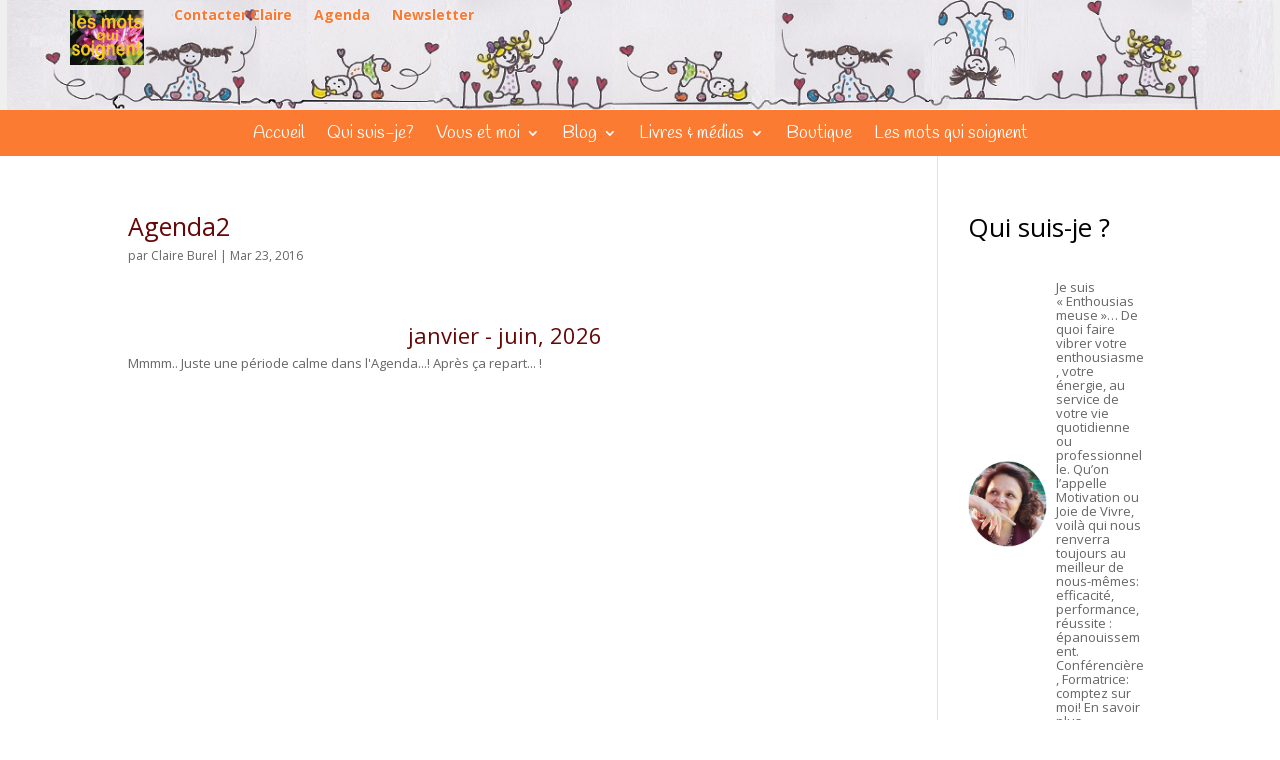

--- FILE ---
content_type: text/css
request_url: https://www.claireburel.com/wp-content/et-cache/690/et-core-unified-cpt-tb-3615-tb-3894-deferred-690.min.css?ver=1751831066
body_size: 103
content:
.et_pb_section_0_tb_footer.et_pb_section{padding-top:0px;padding-bottom:0px}ul.et_pb_social_media_follow_0_tb_footer a.icon{border-radius:40px 40px 40px 40px}ul.et_pb_social_media_follow_0_tb_footer{margin-bottom:0px!important}.et_pb_social_media_follow_0_tb_footer li.et_pb_social_icon a.icon:before{color:#040847}.et_pb_social_media_follow_0_tb_footer li a.icon:before{font-size:30px;line-height:60px;height:60px;width:60px}.et_pb_social_media_follow_0_tb_footer li a.icon{height:60px;width:60px}